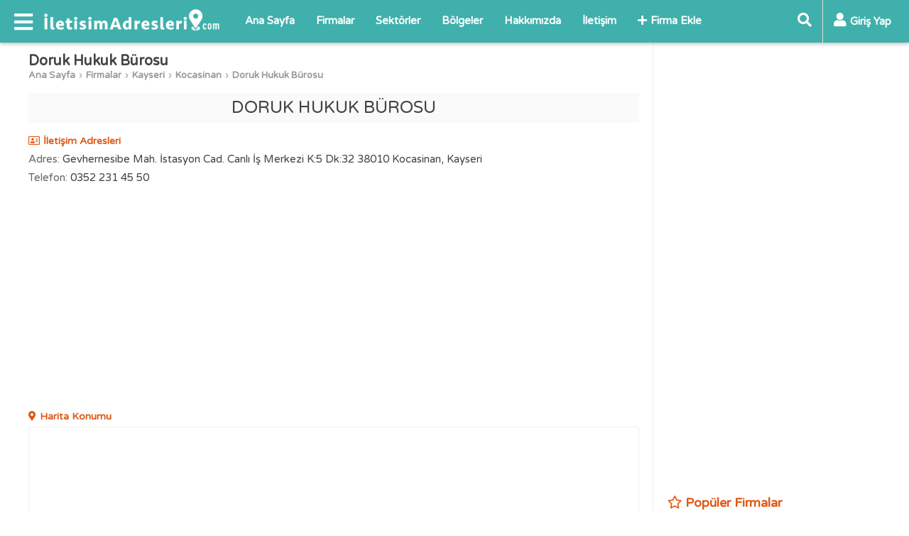

--- FILE ---
content_type: text/html; charset=UTF-8
request_url: https://www.iletisimadresleri.com/doruk-hukuk-burosu-1170397
body_size: 5807
content:
<!DOCTYPE html>
<html lang="tr" itemscope itemtype="http://schema.org/WebPage">
<head>
<title>DORUK HUKUK BÜROSU</title>
<meta charset="utf-8">
<meta http-equiv="X-UA-Compatible" content="IE=edge">
<meta name="viewport" content="width=device-width, initial-scale=1">
<meta name="description" content="DORUK HUKUK BÜROSU firmasının iletişim bilgileri">
<meta name="keywords" content="Kayseri, Kocasinan, Avukatlar Firma, İletişim, Adres">
<meta name="author" content="iletisimadresleri">
<link rel="canonical" href="https://www.iletisimadresleri.com/doruk-hukuk-burosu-1170397">
<meta itemprop="name" content="DORUK HUKUK BÜROSU">  
<meta itemprop="description" content="DORUK HUKUK BÜROSU firmasının iletişim bilgileri">
<meta itemprop="image" content="">
<meta property="og:url" content="https://www.iletisimadresleri.com/doruk-hukuk-burosu-1170397">
<meta property="og:type" content="website">
<meta property="og:title" content="DORUK HUKUK BÜROSU">
<meta property="og:description" content="DORUK HUKUK BÜROSU firmasının iletişim bilgileri">
<meta property="og:image" content="">
<link rel="apple-touch-icon" sizes="57x57" href="/images/fav/apple-icon-57x57.png">
<link rel="apple-touch-icon" sizes="60x60" href="/images/fav/apple-icon-60x60.png">
<link rel="apple-touch-icon" sizes="72x72" href="/images/fav/apple-icon-72x72.png">
<link rel="apple-touch-icon" sizes="76x76" href="/images/fav/apple-icon-76x76.png">
<link rel="apple-touch-icon" sizes="114x114" href="/images/fav/apple-icon-114x114.png">
<link rel="apple-touch-icon" sizes="120x120" href="/images/fav/apple-icon-120x120.png">
<link rel="apple-touch-icon" sizes="144x144" href="/images/fav/apple-icon-144x144.png">
<link rel="apple-touch-icon" sizes="152x152" href="/images/fav/apple-icon-152x152.png">
<link rel="apple-touch-icon" sizes="180x180" href="/images/fav/apple-icon-180x180.png">
<link rel="icon" type="image/png" sizes="192x192"  href="/images/fav/android-icon-192x192.png">
<link rel="icon" type="image/png" sizes="32x32" href="/images/fav/favicon-32x32.png">
<link rel="icon" type="image/png" sizes="96x96" href="/images/fav/favicon-96x96.png">
<link rel="icon" type="image/png" sizes="16x16" href="/images/fav/favicon-16x16.png">
<link rel="manifest" href="/images/fav/manifest.json">
<meta name="msapplication-TileColor" content="#ffffff">
<meta name="msapplication-TileImage" content="/images/fav/ms-icon-144x144.png">
<meta name="theme-color" content="#ffffff">
<link href="https://fonts.googleapis.com/css?family=Varela+Round" rel="stylesheet" type="text/css">
<link rel="stylesheet" href="/lib/fontawesome-5.15.2/css/all.min.css">
<link href="/lib.css?v=1657892080" rel="stylesheet">
<link href="/lib_com.css?v=1657240783" rel="stylesheet">
<link href="/custom.css?v=1678767011" rel="stylesheet">
<script data-ad-client="ca-pub-4550819141322638" async src="https://pagead2.googlesyndication.com/pagead/js/adsbygoogle.js"></script>
<!-- Global site tag (gtag.js) - Google Analytics -->
<script async src="https://www.googletagmanager.com/gtag/js?id=UA-155193811-1"></script>
<script>
  window.dataLayer = window.dataLayer || [];
  function gtag(){dataLayer.push(arguments);}
  gtag('js', new Date());
  gtag('config', 'UA-155193811-1');
</script>
</head>
    <body>
        <div id="fb-root"></div>
        <script>(function(d, s, id) {
          var js, fjs = d.getElementsByTagName(s)[0];
          if (d.getElementById(id)) return;
          js = d.createElement(s); js.id = id;
          js.src = 'https://connect.facebook.net/tr_TR/sdk.js#xfbml=1&version=v3.2&appId=257991861443892';
          fjs.parentNode.insertBefore(js, fjs);
        }(document, 'script', 'facebook-jssdk'));</script>
        <header class="header">
                <div>
                    <div class="header-left">
                        <div class="nav-responsive">
                            <div class="nav-toggler"><i class="fas fa-bars"></i></div>
                            <div class="nav-responsive-menu">
                                <div class="nav-responsive-inner">
                                    <div class="nav-responsive-title"><div class="nav-logo"><a href="/"><img src="/images/logo.png" alt="İletişim Adresleri"></a></div><div class="nav-hide"><a href="javascript:;">X</a></div><div class="clr"></div></div>
                                    <div class="nav-responsive-content">
                                        <ul>
                                            <li><a href="/" title="Ana Sayfa"><i class="fas fa-chevron-right"></i>Ana Sayfa</a></li>
                                            <li><a href="/firmalar" title="Firmalar"><i class="fas fa-chevron-right"></i>Firmalar</a></li>
                                            <li><a href="/sektorler" title="Sektörler"><i class="fas fa-chevron-right"></i>Sektörler</a></li>
                                            <li><a href="/bolgeler" title="Bölgeler"><i class="fas fa-chevron-right"></i>Bölgeler</a></li>
                                            <li><a href="/hakkimizda" title="Hakkımızda"><i class="fas fa-chevron-right"></i>Hakkımızda</a></li>
                                            <li><a href="/iletisim" title="İletişim"><i class="fas fa-chevron-right"></i>İletişim</a></li>
                                            <li><a href="/firma-ekle" title="Firma Ekle"><i class="fas fa-chevron-right"></i>Firma Ekle</a></li>
                                        </ul>
                                    </div> 
                                </div>
                            </div>
                        </div>
                        <div class="logo"><a href="/"><img src="/images/logo.png" alt="İletişim Adresleri"></a></div>
                        <div class="nav">
                            <ul>
                                <li><a href="/" title="Ana Sayfa">Ana Sayfa</a></li>
                                <li><a href="/firmalar" title="Firmalar">Firmalar</a></li>
                                <li><a href="/sektorler" title="Sektörler">Sektörler</a></li>
                                <li><a href="/bolgeler" title="Bölgeler">Bölgeler</a></li>
                                <li><a href="/hakkimizda" title="Hakkımızda">Hakkımızda</a></li>
                                <li><a href="/iletisim" title="İletişim">İletişim</a></li>
                                <li><a href="/firma-ekle" title="Firma Ekle"><i class="fas fa-plus"></i>Firma Ekle</a></li>
                            </ul>
                        </div>
                    </div>
                    <div class="header-right">
                                                <div class="search-panel form">
                            <form method="get" action="/firmalar">
                            <div class="search-toggler"><a href="javascript:;" title="Ara"><i class="fas fa-search"></i></a></div>
                            <div class="search-content"><input type="text" name="s" placeholder="Ara..." value=""><a href="javascript:;" title="Ara"><i class="fas fa-times"></i></a></div>
                            </form>
                        </div>
                        <div class="user-panel">
                            <div class="session-cache" data-cache="UserPanel"><!-- Start UserPanel --><a class="no-drop button-login" href="javascript:;" title="Giriş Yap"><i class="fas fa-user"></i><span>Giriş Yap</span></a><!-- End UserPanel --></div>
                        </div>
                    </div>
                    <div class="clr"></div>
            </div>
        </header>
        <main><div class="page">
    <div class="container">
        <div>
        <div class="page-main">
                        <div class="post">
                <div class="entry">
                    <h1 class="title">Doruk Hukuk Bürosu</h1>
                    <div class="breadcrumbs"><ul><li><a href="/">Ana Sayfa</a></li><li><a href="/firmalar">Firmalar</a></li><li><a href="/firmalar/kayseri" title="Kayseri">Kayseri</a></li><li><a href="/firmalar/kayseri/kocasinan" title="Kocasinan">Kocasinan</a></li><li><a href="/doruk-hukuk-burosu-1170397">Doruk Hukuk Bürosu</a></li><ul></div>
                                        <div class="name">DORUK HUKUK BÜROSU</div>
                    <div class="excerpt"></div>
                    <div class="clr"></div>
                    <div class="label"><i class="far fa-address-card"></i>İletişim Adresleri</div>
                    <div class="content">
                                                <div class="line"><span>Adres:</span>Gevhernesibe Mah. İstasyon Cad. Canlı İş Merkezi K:5 Dk:32 38010 Kocasinan, Kayseri</div>
                                                                        <div class="line"><span>Telefon:</span>0352 231 45 50</div>
                                                                                                                                                <div class="clr"></div>
                    </div>
                    <div class="ads">
                        <script async src="https://pagead2.googlesyndication.com/pagead/js/adsbygoogle.js"></script>
                        <ins class="adsbygoogle"
                             style="display:block; text-align:center;"
                             data-ad-layout="in-article"
                             data-ad-format="fluid"
                             data-ad-client="ca-pub-4550819141322638"
                             data-ad-slot="3823414888"></ins>
                        <script>
                             (adsbygoogle = window.adsbygoogle || []).push({});
                        </script>
                    </div>
                    <div class="content">
                                                <div class="label"><i class="fas fa-map-marker-alt"></i>Harita Konumu</div>
                        <div class="map"><iframe width="100%" height="350" frameborder="0" style="border:0;" src="https://www.google.com/maps/embed/v1/place?key=AIzaSyDhP42BzTx2lmdZKJcsiHeQvvtZn6l_jcQ&zoom=16&q=38.7248180400000,35.4855690000000" allowfullscreen></iframe></div>
                                                                                                                                                                                                                                                <div class="tags"><i class="fas fa-tags"></i>
                            <a href="/firmalar/danismanlik">Danışmanlık</a>, <a href="/firmalar/kayseri/danismanlik">Kayseri Danışmanlık</a>, <a href="/firmalar/kayseri/kocasinan/danismanlik">Kayseri Kocasinan Danışmanlık</a>, <a href="/firmalar/avukatlar">Avukatlar</a>, <a href="/firmalar/kayseri/avukatlar">Kayseri Avukatlar</a>, <a href="/firmalar/kayseri/kocasinan/avukatlar">Kayseri Kocasinan Avukatlar</a>                        </div>
                    </div>
                    <div class="share">
                        <div class="lft">
                            <span class="label">Paylaş</span>
                            <ul>
                            <li class="facebook"><a href="https://www.facebook.com/sharer/sharer.php?u=https://www.iletisimadresleri.com/doruk-hukuk-burosu-1170397" target="_blank" rel="nofollow" title="Facebook'ta Paylaş"><i class="fab fa-facebook-f"></i></a></li>
                            <li class="twitter"><a href="https://twitter.com/share?url=https://www.iletisimadresleri.com/doruk-hukuk-burosu-1170397&text=DORUK HUKUK BÜROSU&hashtags=iletisimadresleri,firmalar,iletisimbilgileri" target="_blank" rel="nofollow" title="Twitter'da Paylaş"><i class="fab fa-twitter"></i></a></li>
                            <li class="whatsapp"><a href="whatsapp://send?text=DORUK HUKUK BÜROSU%20-%20https://www.iletisimadresleri.com/doruk-hukuk-burosu-1170397" target="_blank" rel="nofollow" title="Whatsapp'da Paylaş"><i class="fab fa-whatsapp"></i></a></li>
                            <li class="telegram"><a href="https://telegram.me/share/url?url=https://www.iletisimadresleri.com/doruk-hukuk-burosu-1170397&text=DORUK HUKUK BÜROSU" target="_blank" rel="nofollow" title="Telegram'da Paylaş"><i class="fab fa-telegram-plane"></i></a></li>
                            </ul>
                        </div>
                                                <div class="clr"></div>
                    </div>
                    <div class="ads">
                        <script async src="https://pagead2.googlesyndication.com/pagead/js/adsbygoogle.js"></script>
                        <ins class="adsbygoogle"
                             style="display:block; text-align:center;"
                             data-ad-layout="in-article"
                             data-ad-format="fluid"
                             data-ad-client="ca-pub-4550819141322638"
                             data-ad-slot="3823414888"></ins>
                        <script>
                             (adsbygoogle = window.adsbygoogle || []).push({});
                        </script>
                    </div>
                    <div class="entry-nav"><a class="previous" title="Öz Hukuk Bürosu" href="/oz-hukuk-burosu-1170396"><span class="line1">« Önceki Firma</span><span class="line2">Öz Hukuk Bürosu</span></a><a class="next" title="Ali Söylemez Avukatlık Bürosu" href="/ali-soylemez-avukatlik-burosu-1170398"><span class="line1">Sonraki Firma »</span><span class="line2">Ali Söylemez Avukatlık Bürosu</span></a><div class="clr"></div></div>
                    <div class="clr"></div>
                </div>
                <div class="clr"></div>
            </div>
<div class="comments">
    <div class="comment-form">
        <div class="comments-title">Yorumlar (0)</div>
        <div><div class="comment-box session-cache" data-cache="UserComment" data-post="1170397" data-comment=""><!-- Start UserComment --><div class="comment-left"><div class="img"><img src="/images/no-avatar.png" alt="Resim Yok"></div></div><div class="comment-right"><div class="comment-top"><textarea class="comment" placeholder="Yorumunuzu yazın..."></textarea></div><div class="comment-bottom hide-me"><div class="comment-bottom-left"><div class="comment-description">Yorumunuz en az <span class="comment-min">10</span> karakter olmalıdır.(<span class="counter">0</span>)</div><div class="comment-login"><span class="commenter">Ziyaretçi</span> olarak yorum yapıyorsunuz, dilerseniz <a href="javascript:;" title="Giriş Yap" class="button-login" data-commenter="1">giriş yapın</a>.</div></div><div class="comment-bottom-right"><div><input type="text" class="comment_name" placeholder="İsim" value=""></div><div class="hide-me"><input type="text" class="comment_email" placeholder="E-posta" value=""></div><span class="ajax-loader-container"><a href="javascript:;" class="btn ae-click" data-get="save=1" data-commenter="1" data-values="active_comment,active_post_code,active_comment_code,active_comment_name,active_comment_email" data-action="ajax_comment">YORUMU GÖNDER</a><span class="ajax-loader"></span></span></div><div class="clr"></div></div></div><div class="clr"></div><!-- End UserComment --></div></div>
    </div>
        <div class="clr"></div>
</div>
        </div>
        <div class="sidebar">
<div class="content-box">
 <script async src="https://pagead2.googlesyndication.com/pagead/js/adsbygoogle.js"></script>
<!-- iletisimadresleri_kare_sagust -->
<ins class="adsbygoogle"
     style="display:block"
     data-ad-client="ca-pub-4550819141322638"
     data-ad-slot="7130474196"
     data-ad-format="auto"
     data-full-width-responsive="true"></ins>
<script>
     (adsbygoogle = window.adsbygoogle || []).push({});
</script>
</div>
<div class="content-box">
        <div class="section-title"><i class="far fa-star"></i>Popüler Firmalar</div>
    <div class="content">
        <div class="popular-box partial-cache" data-cache="PopularBox" data-cdate="1770013761"><!-- Start PopularBox --><!-- End PopularBox --></div>
    </div>
</div>
<div class="content-box">
<div class="fb-page" data-href="https://www.facebook.com/iletisimadresleri" data-width="300" data-height="250" data-small-header="false" data-adapt-container-width="true" data-hide-cover="false" data-show-facepile="true"><blockquote cite="https://www.facebook.com/iletisimadresleri" class="fb-xfbml-parse-ignore"><a href="https://www.facebook.com/iletisimadresleri">İletişim Adresleri</a></blockquote></div>
</div>
</div>
        <div class="clr"></div>
        </div>
                <div class="related-post">
            <div class="title"><i class="fas fa-project-diagram"></i>Benzer Firmalar</div>
            <div class="content">
                <ul>
                                        <li><a href="/mehmet-dogan-doruk-1170381"><div class="line1">Mehmet Doğan Doruk</div><div class="line2"><div class="line21">Kocasinan, Kayseri</div><div class="line22"><i class="far fa-folder"></i>Avukatlar</div><div class="clr"></div></div></a></li>
                                        <li><a href="/haci-osman-ozulku-avukatlik-burosu-1153204"><div class="line1">Hacı Osman Özülkü Avukatlık Bürosu</div><div class="line2"><div class="line21">Kocasinan, Kayseri</div><div class="line22"><i class="far fa-folder"></i>Avukatlar</div><div class="clr"></div></div></a></li>
                                        <li><a href="/asli-siklaroglu-496420"><div class="line1">Aslı Şıklaroğlu</div><div class="line2"><div class="line21">Melikgazi, Kayseri</div><div class="line22"><i class="far fa-folder"></i>Avukatlar</div><div class="clr"></div></div></a></li>
                                        <li><a href="/sahin-hukuk-burosu-1170379"><div class="line1">Şahin Hukuk Bürosu</div><div class="line2"><div class="line21">Kocasinan, Kayseri</div><div class="line22"><i class="far fa-folder"></i>Avukatlar</div><div class="clr"></div></div></a></li>
                                        <li><a href="/aydin-avukatlik-burosu-1170359"><div class="line1">Aydın Avukatlık Bürosu</div><div class="line2"><div class="line21">Kocasinan, Kayseri</div><div class="line22"><i class="far fa-folder"></i>Avukatlar</div><div class="clr"></div></div></a></li>
                                        <li><a href="/derin-hukuk-burosu-1170367"><div class="line1">Derin Hukuk Bürosu</div><div class="line2"><div class="line21">Kocasinan, Kayseri</div><div class="line22"><i class="far fa-folder"></i>Avukatlar</div><div class="clr"></div></div></a></li>
                                        <li><a href="/buyukkale-hukuk-ve-danismanlik-1153298"><div class="line1">Büyükkale Hukuk ve Danışmanlık</div><div class="line2"><div class="line21">Melikgazi, Kayseri</div><div class="line22"><i class="far fa-folder"></i>Avukatlar</div><div class="clr"></div></div></a></li>
                                        <li><a href="/tasci-hukuk-burosu-1170351"><div class="line1">Taşcı Hukuk Bürosu</div><div class="line2"><div class="line21">Kocasinan, Kayseri</div><div class="line22"><i class="far fa-folder"></i>Avukatlar</div><div class="clr"></div></div></a></li>
                                        <li><a href="/alaiddin-yegin-1153230"><div class="line1">Alaiddin Yeğin</div><div class="line2"><div class="line21">Kocasinan, Kayseri</div><div class="line22"><i class="far fa-folder"></i>Avukatlar</div><div class="clr"></div></div></a></li>
                                        <li><a href="/omer-musab-sutsurup-hukuk-burosu-1153203"><div class="line1">Ömer Musab Sütşurup Hukuk Bürosu</div><div class="line2"><div class="line21">Kocasinan, Kayseri</div><div class="line22"><i class="far fa-folder"></i>Avukatlar</div><div class="clr"></div></div></a></li>
                                        <li><a href="/avukat-ramazan-tas-496379"><div class="line1">Avukat Ramazan Taş</div><div class="line2"><div class="line21">Kocasinan, Kayseri</div><div class="line22"><i class="far fa-folder"></i>Avukatlar</div><div class="clr"></div></div></a></li>
                                        <li><a href="/ferhat-agca-hukuk-burosu-496410"><div class="line1">Ferhat Ağca Hukuk Bürosu</div><div class="line2"><div class="line21">Melikgazi, Kayseri</div><div class="line22"><i class="far fa-folder"></i>Avukatlar</div><div class="clr"></div></div></a></li>
                                    </ul>
                <div class="clr"></div>
            </div>
        </div>
            </div>
</div>
<input type="hidden" class="active_comment" value="" /><input type="hidden" class="active_post_code" value="" /><input type="hidden" class="active_comment_code" value="" /><input type="hidden" class="active_comment_name" value="" /><input type="hidden" class="active_comment_email" value="" /><div class="container"><div class="source">
<div><i class="far fa-file-alt"></i>Yasal Uyarı / Bildiri</div>
Iletisimadresleri.com dijital bir firma rehberidir. Bu sitedeki bilgiler; Ticaret Sicil Gazetesinde yayınlanan kamuya açık firma kuruluş ve faaliyet bilgileri, firmanın kendi yayınladığı kamuya açık kurumsal internet sitesi, Ticaret Odası, Mesleki Odalar, Mesleki Birlikler veya firmanın kendisi tarafından sağlanan bilgilerden derlenerek oluşturulmaktadır. Iletisimadresleri.com'un sitede yayınlanan firmalar ile hiçbir bağlantısı bulunmamaktadır. Sitedeki bilgilere dayalı yapılan ticari anlaşmalarda taraflara kesinlikle bir garanti veya güvence vermemektedir. Sitede yayınlanan firmaların iletişim ve genel bilgileri, hiçbir şekilde herhangi bir konuyla ilgili kullanılmak üzere resmî bir kuruluşun, işletmenin bağlı olduğu mesleki oda veya kurumun vereceği bilgi/belge yerine geçmez ve resmî hiçbir geçerliliği yoktur. Bilgilerin güncelliği garanti edilmemekle birlikte, bilgilerin doğruluğunu, tamlığını ve kullanılırlığını değerlendirmek yalnızca kullanıcının sorumluluğundadır.</div></div><div class="modal modal-login">
    <div class="overlay"></div>
    <div class="box">
        <div class="title section-title">Giriş Yap</div>
        <div class="button-close"><a href="javascript:;" class="close" title="Kapat"><i class="fas fa-times"></i></a></div>
        <div id="ajax-container-login" class="content form"><div class="r"><input type="text" name="email" class="email" placeholder="E-posta" value=""></div>
<div class="r"><input type="password" name="password" class="password" placeholder="Şifre"></div>
<div class="link-forget"><a href="/sifremi-unuttum" title="Şifremi Unuttum">Şifremi Unuttum</a></div>
<div class="button-submit"><span class="ajax-loader-container"><button type="submit" class="ae-click" data-values="email,password,active_comment,active_post_code,active_comment_code,active_comment_name,active_comment_email" data-get="save=1" data-action="ajax_login" data-container="#ajax-container-login" data-loader="#ajax-loader-login">GİRİŞ YAP</button><span id="ajax-loader-login" class="ajax-loader"></span></span></div>
<div class="link-signup">Üyeliğiniz yoksa <a href="javascript:;" class="button-signup" title="Üye Ol">yeni üyelik oluşturun</a>.</div>
<div class="options-or"><div><span>veya</span></div></div>
<div class="button-facebook"><a class="btn ae-click" href="javascript:;" data-values="active_comment,active_post_code,active_comment_code,active_comment_name,active_comment_email" data-get="save=2" data-action="ajax_login" data-loader="#ajax-loader-login" title="Facebook ile Giriş Yap"><i class="fab fa-facebook-square"></i>FACEBOOK İLE GİRİŞ YAP</a></div>
<div class="button-google"><a class="btn ae-click" href="javascript:;" data-values="active_comment,active_post_code,active_comment_code,active_comment_name,active_comment_email" data-get="save=3" data-action="ajax_login" data-loader="#ajax-loader-login" title="Google ile Giriş Yap"><i class="fab fa-google-plus-square"></i>GOOGLE İLE GİRİŞ YAP</a></div>
</div>
    </div>
</div>
<div class="modal modal-signup">
    <div class="overlay"></div>
    <div class="box">
        <div class="title section-title">Üye Ol</div>
        <div class="button-close"><a href="javascript:;" class="close" title="Kapat"><i class="fas fa-times"></i></a></div>
        <div id="ajax-container-signup" class="content form"><div class="r"><input type="text" name="first_name" class="first_name" value="" placeholder="Ad"></div>
<div class="r"><input type="text" name="last_name" class="last_name" value="" placeholder="Soyad"></div>
<div class="r"><input type="text" name="email" class="email2" value="" placeholder="E-posta"></div>
<div class="r"><input type="password" name="password" class="password2" placeholder="Şifre"></div>
<div class="r"><input type="password" name="password_again" class="password_again" placeholder="Şifre (Tekrar)"></div>
<div class="r check-agreement"><label><input type="checkbox" name="agreement" class="agreement" value="1"> <a href="/kullanim" target="_blank" title="Üyelik Sözleşmesi">Üyelik sözleşmesini</a> kabul ediyorum.</label></div>
<div class="button-submit"><span class="ajax-loader-container"><button type="submit" class="ae-click" data-values="first_name,last_name,email2,password2,password_again,agreement,active_comment,active_post_code,active_comment_code,active_comment_name,active_comment_email" data-get="save=1" data-action="ajax_signup" data-container="#ajax-container-signup">ÜYE OL</button><span class="ajax-loader"></span></span></div>
<div class="link-signup">Zaten üye iseniz <a href="javascript:;" class="button-login" title="Giriş Yap">giriş yapın</a>.</div>
<div class="options-or"><div><span>veya</span></div></div>
<div class="button-facebook"><a class="btn ae-click" href="javascript:;" data-values="active_comment,active_post_code,active_comment_code,active_comment_name,active_comment_email" data-get="save=2" data-action="ajax_login" data-loader="#ajax-loader-signup" title="Facebook ile Kaydol"><i class="fab fa-facebook-square"></i>FACEBOOK İLE KAYIT OL</a></div>
<div class="button-google"><a class="btn ae-click" href="javascript:;" data-values="active_comment,active_post_code,active_comment_code,active_comment_name,active_comment_email" data-get="save=3" data-action="ajax_login" data-loader="#ajax-loader-signup" title="Google ile Kaydol"><i class="fab fa-google-plus-square"></i>GOOGLE İLE KAYIT OL</a></div>
</div>
    </div>
</div>
</main>
<div id="go-top"><a href="javascript:;" title="Yukarı Kaydır"><i class="fas fa-angle-up"></i></a></div>
<footer class="footer">
    <div class="footer-top">
        <div class="container">
            <div class="footer-block">
                <div class="footer-block-title">İletişim Adresleri</div>
                <ul>
                    <li><a href="/hakkimizda">Hakkımızda</a></li>                    <li><a href="/gizlilik">Gizlilik Politikası</a></li>                    <li><a href="/kullanim">Kullanım Sözleşmesi</a></li>                    <li><a href="/iletisim">İletişim</a></li>                </ul>
            </div>
            <div class="footer-block">
                <div class="footer-block-title">Hızlı Menü</div>
                <ul>
                    <li><a href="javascript:;" class="button-signup">Kayıt Ol</a></li>
                    <li><a href="javascript:;" class="button-login">Giriş Yap</a></li>
                    <li><a href="/firma-ekle">Firma Ekle</a></li>                </ul>
            </div>
            <div class="footer-block">
                <div class="footer-block-title">Sosyal Medya</div>
                <div class="footer-block-content">
                    <div class="social-box">
                        <a href="http://www.facebook.com/iletisimadresleri" target="_blank" rel="nofollow" title="Facebook"><i class="fab fa-facebook"></i></a>
                        <a href="http://www.instagram.com/iletisimadresleri" target="_blank" rel="nofollow" title="Instagram"><i class="fab fa-instagram"></i></a>
                        <a href="http://www.twitter.com/iletisimadr" target="_blank" rel="nofollow" title="Twitter"><i class="fab fa-twitter"></i></a>
                    </div>
                </div>
            </div>
            <div class="clr"></div>
        </div>
    </div>
    <div class="footer-bottom">
        <div class="container">
            <div class="copyright">Copyright 2026 © Tüm Hakları Saklıdır.</div>
        </div>
    </div>
</footer>
<script src="https://ajax.aspnetcdn.com/ajax/jQuery/jquery-3.4.1.min.js"></script>
<script src="/lib.js?v=1657240958"></script>
<script src="/custom.js?v=1657241261"></script>
</body>
</html>

--- FILE ---
content_type: text/html; charset=utf-8
request_url: https://www.google.com/recaptcha/api2/aframe
body_size: 267
content:
<!DOCTYPE HTML><html><head><meta http-equiv="content-type" content="text/html; charset=UTF-8"></head><body><script nonce="Oe1CPVBRJwAgbPRRfrdelQ">/** Anti-fraud and anti-abuse applications only. See google.com/recaptcha */ try{var clients={'sodar':'https://pagead2.googlesyndication.com/pagead/sodar?'};window.addEventListener("message",function(a){try{if(a.source===window.parent){var b=JSON.parse(a.data);var c=clients[b['id']];if(c){var d=document.createElement('img');d.src=c+b['params']+'&rc='+(localStorage.getItem("rc::a")?sessionStorage.getItem("rc::b"):"");window.document.body.appendChild(d);sessionStorage.setItem("rc::e",parseInt(sessionStorage.getItem("rc::e")||0)+1);localStorage.setItem("rc::h",'1770013763631');}}}catch(b){}});window.parent.postMessage("_grecaptcha_ready", "*");}catch(b){}</script></body></html>